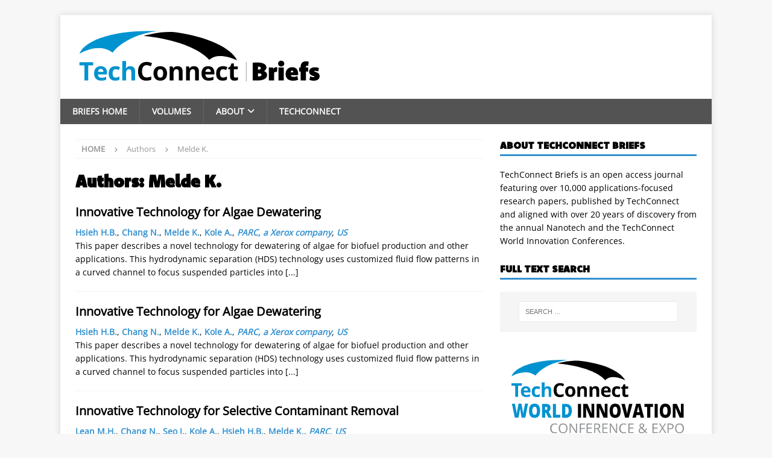

--- FILE ---
content_type: text/html; charset=UTF-8
request_url: https://briefs.techconnect.org/paper_author/melde-k/
body_size: 53733
content:
<?
<!DOCTYPE html>
<html class="no-js mh-one-sb" lang="en-US">
<head>
<meta charset="UTF-8">
<meta name="viewport" content="width=device-width, initial-scale=1.0">
<link rel="profile" href="http://gmpg.org/xfn/11" />
<title>Melde K. &#8211; TechConnect Briefs</title>
<meta name='robots' content='max-image-preview:large' />
<link rel='dns-prefetch' href='//fonts.googleapis.com' />
<link rel="alternate" type="application/rss+xml" title="TechConnect Briefs &raquo; Feed" href="https://briefs.techconnect.org/feed/" />
<link rel="alternate" type="application/rss+xml" title="TechConnect Briefs &raquo; Comments Feed" href="https://briefs.techconnect.org/comments/feed/" />
<link rel="alternate" type="application/rss+xml" title="TechConnect Briefs &raquo; Melde K. Authors Feed" href="https://briefs.techconnect.org/paper_author/melde-k/feed/" />
<style id='wp-img-auto-sizes-contain-inline-css' type='text/css'>
img:is([sizes=auto i],[sizes^="auto," i]){contain-intrinsic-size:3000px 1500px}
/*# sourceURL=wp-img-auto-sizes-contain-inline-css */
</style>
<style id='wp-emoji-styles-inline-css' type='text/css'>

	img.wp-smiley, img.emoji {
		display: inline !important;
		border: none !important;
		box-shadow: none !important;
		height: 1em !important;
		width: 1em !important;
		margin: 0 0.07em !important;
		vertical-align: -0.1em !important;
		background: none !important;
		padding: 0 !important;
	}
/*# sourceURL=wp-emoji-styles-inline-css */
</style>
<style id='wp-block-library-inline-css' type='text/css'>
:root{--wp-block-synced-color:#7a00df;--wp-block-synced-color--rgb:122,0,223;--wp-bound-block-color:var(--wp-block-synced-color);--wp-editor-canvas-background:#ddd;--wp-admin-theme-color:#007cba;--wp-admin-theme-color--rgb:0,124,186;--wp-admin-theme-color-darker-10:#006ba1;--wp-admin-theme-color-darker-10--rgb:0,107,160.5;--wp-admin-theme-color-darker-20:#005a87;--wp-admin-theme-color-darker-20--rgb:0,90,135;--wp-admin-border-width-focus:2px}@media (min-resolution:192dpi){:root{--wp-admin-border-width-focus:1.5px}}.wp-element-button{cursor:pointer}:root .has-very-light-gray-background-color{background-color:#eee}:root .has-very-dark-gray-background-color{background-color:#313131}:root .has-very-light-gray-color{color:#eee}:root .has-very-dark-gray-color{color:#313131}:root .has-vivid-green-cyan-to-vivid-cyan-blue-gradient-background{background:linear-gradient(135deg,#00d084,#0693e3)}:root .has-purple-crush-gradient-background{background:linear-gradient(135deg,#34e2e4,#4721fb 50%,#ab1dfe)}:root .has-hazy-dawn-gradient-background{background:linear-gradient(135deg,#faaca8,#dad0ec)}:root .has-subdued-olive-gradient-background{background:linear-gradient(135deg,#fafae1,#67a671)}:root .has-atomic-cream-gradient-background{background:linear-gradient(135deg,#fdd79a,#004a59)}:root .has-nightshade-gradient-background{background:linear-gradient(135deg,#330968,#31cdcf)}:root .has-midnight-gradient-background{background:linear-gradient(135deg,#020381,#2874fc)}:root{--wp--preset--font-size--normal:16px;--wp--preset--font-size--huge:42px}.has-regular-font-size{font-size:1em}.has-larger-font-size{font-size:2.625em}.has-normal-font-size{font-size:var(--wp--preset--font-size--normal)}.has-huge-font-size{font-size:var(--wp--preset--font-size--huge)}.has-text-align-center{text-align:center}.has-text-align-left{text-align:left}.has-text-align-right{text-align:right}.has-fit-text{white-space:nowrap!important}#end-resizable-editor-section{display:none}.aligncenter{clear:both}.items-justified-left{justify-content:flex-start}.items-justified-center{justify-content:center}.items-justified-right{justify-content:flex-end}.items-justified-space-between{justify-content:space-between}.screen-reader-text{border:0;clip-path:inset(50%);height:1px;margin:-1px;overflow:hidden;padding:0;position:absolute;width:1px;word-wrap:normal!important}.screen-reader-text:focus{background-color:#ddd;clip-path:none;color:#444;display:block;font-size:1em;height:auto;left:5px;line-height:normal;padding:15px 23px 14px;text-decoration:none;top:5px;width:auto;z-index:100000}html :where(.has-border-color){border-style:solid}html :where([style*=border-top-color]){border-top-style:solid}html :where([style*=border-right-color]){border-right-style:solid}html :where([style*=border-bottom-color]){border-bottom-style:solid}html :where([style*=border-left-color]){border-left-style:solid}html :where([style*=border-width]){border-style:solid}html :where([style*=border-top-width]){border-top-style:solid}html :where([style*=border-right-width]){border-right-style:solid}html :where([style*=border-bottom-width]){border-bottom-style:solid}html :where([style*=border-left-width]){border-left-style:solid}html :where(img[class*=wp-image-]){height:auto;max-width:100%}:where(figure){margin:0 0 1em}html :where(.is-position-sticky){--wp-admin--admin-bar--position-offset:var(--wp-admin--admin-bar--height,0px)}@media screen and (max-width:600px){html :where(.is-position-sticky){--wp-admin--admin-bar--position-offset:0px}}

/*# sourceURL=wp-block-library-inline-css */
</style><style id='global-styles-inline-css' type='text/css'>
:root{--wp--preset--aspect-ratio--square: 1;--wp--preset--aspect-ratio--4-3: 4/3;--wp--preset--aspect-ratio--3-4: 3/4;--wp--preset--aspect-ratio--3-2: 3/2;--wp--preset--aspect-ratio--2-3: 2/3;--wp--preset--aspect-ratio--16-9: 16/9;--wp--preset--aspect-ratio--9-16: 9/16;--wp--preset--color--black: #000000;--wp--preset--color--cyan-bluish-gray: #abb8c3;--wp--preset--color--white: #ffffff;--wp--preset--color--pale-pink: #f78da7;--wp--preset--color--vivid-red: #cf2e2e;--wp--preset--color--luminous-vivid-orange: #ff6900;--wp--preset--color--luminous-vivid-amber: #fcb900;--wp--preset--color--light-green-cyan: #7bdcb5;--wp--preset--color--vivid-green-cyan: #00d084;--wp--preset--color--pale-cyan-blue: #8ed1fc;--wp--preset--color--vivid-cyan-blue: #0693e3;--wp--preset--color--vivid-purple: #9b51e0;--wp--preset--gradient--vivid-cyan-blue-to-vivid-purple: linear-gradient(135deg,rgb(6,147,227) 0%,rgb(155,81,224) 100%);--wp--preset--gradient--light-green-cyan-to-vivid-green-cyan: linear-gradient(135deg,rgb(122,220,180) 0%,rgb(0,208,130) 100%);--wp--preset--gradient--luminous-vivid-amber-to-luminous-vivid-orange: linear-gradient(135deg,rgb(252,185,0) 0%,rgb(255,105,0) 100%);--wp--preset--gradient--luminous-vivid-orange-to-vivid-red: linear-gradient(135deg,rgb(255,105,0) 0%,rgb(207,46,46) 100%);--wp--preset--gradient--very-light-gray-to-cyan-bluish-gray: linear-gradient(135deg,rgb(238,238,238) 0%,rgb(169,184,195) 100%);--wp--preset--gradient--cool-to-warm-spectrum: linear-gradient(135deg,rgb(74,234,220) 0%,rgb(151,120,209) 20%,rgb(207,42,186) 40%,rgb(238,44,130) 60%,rgb(251,105,98) 80%,rgb(254,248,76) 100%);--wp--preset--gradient--blush-light-purple: linear-gradient(135deg,rgb(255,206,236) 0%,rgb(152,150,240) 100%);--wp--preset--gradient--blush-bordeaux: linear-gradient(135deg,rgb(254,205,165) 0%,rgb(254,45,45) 50%,rgb(107,0,62) 100%);--wp--preset--gradient--luminous-dusk: linear-gradient(135deg,rgb(255,203,112) 0%,rgb(199,81,192) 50%,rgb(65,88,208) 100%);--wp--preset--gradient--pale-ocean: linear-gradient(135deg,rgb(255,245,203) 0%,rgb(182,227,212) 50%,rgb(51,167,181) 100%);--wp--preset--gradient--electric-grass: linear-gradient(135deg,rgb(202,248,128) 0%,rgb(113,206,126) 100%);--wp--preset--gradient--midnight: linear-gradient(135deg,rgb(2,3,129) 0%,rgb(40,116,252) 100%);--wp--preset--font-size--small: 13px;--wp--preset--font-size--medium: 20px;--wp--preset--font-size--large: 36px;--wp--preset--font-size--x-large: 42px;--wp--preset--font-family--komet: komet;--wp--preset--font-family--open-sans: open-sans;--wp--preset--spacing--20: 0.44rem;--wp--preset--spacing--30: 0.67rem;--wp--preset--spacing--40: 1rem;--wp--preset--spacing--50: 1.5rem;--wp--preset--spacing--60: 2.25rem;--wp--preset--spacing--70: 3.38rem;--wp--preset--spacing--80: 5.06rem;--wp--preset--shadow--natural: 6px 6px 9px rgba(0, 0, 0, 0.2);--wp--preset--shadow--deep: 12px 12px 50px rgba(0, 0, 0, 0.4);--wp--preset--shadow--sharp: 6px 6px 0px rgba(0, 0, 0, 0.2);--wp--preset--shadow--outlined: 6px 6px 0px -3px rgb(255, 255, 255), 6px 6px rgb(0, 0, 0);--wp--preset--shadow--crisp: 6px 6px 0px rgb(0, 0, 0);}:where(body) { margin: 0; }.wp-site-blocks > .alignleft { float: left; margin-right: 2em; }.wp-site-blocks > .alignright { float: right; margin-left: 2em; }.wp-site-blocks > .aligncenter { justify-content: center; margin-left: auto; margin-right: auto; }:where(.is-layout-flex){gap: 0.5em;}:where(.is-layout-grid){gap: 0.5em;}.is-layout-flow > .alignleft{float: left;margin-inline-start: 0;margin-inline-end: 2em;}.is-layout-flow > .alignright{float: right;margin-inline-start: 2em;margin-inline-end: 0;}.is-layout-flow > .aligncenter{margin-left: auto !important;margin-right: auto !important;}.is-layout-constrained > .alignleft{float: left;margin-inline-start: 0;margin-inline-end: 2em;}.is-layout-constrained > .alignright{float: right;margin-inline-start: 2em;margin-inline-end: 0;}.is-layout-constrained > .aligncenter{margin-left: auto !important;margin-right: auto !important;}.is-layout-constrained > :where(:not(.alignleft):not(.alignright):not(.alignfull)){margin-left: auto !important;margin-right: auto !important;}body .is-layout-flex{display: flex;}.is-layout-flex{flex-wrap: wrap;align-items: center;}.is-layout-flex > :is(*, div){margin: 0;}body .is-layout-grid{display: grid;}.is-layout-grid > :is(*, div){margin: 0;}body{padding-top: 0px;padding-right: 0px;padding-bottom: 0px;padding-left: 0px;}a:where(:not(.wp-element-button)){text-decoration: underline;}:root :where(.wp-element-button, .wp-block-button__link){background-color: #32373c;border-width: 0;color: #fff;font-family: inherit;font-size: inherit;font-style: inherit;font-weight: inherit;letter-spacing: inherit;line-height: inherit;padding-top: calc(0.667em + 2px);padding-right: calc(1.333em + 2px);padding-bottom: calc(0.667em + 2px);padding-left: calc(1.333em + 2px);text-decoration: none;text-transform: inherit;}.has-black-color{color: var(--wp--preset--color--black) !important;}.has-cyan-bluish-gray-color{color: var(--wp--preset--color--cyan-bluish-gray) !important;}.has-white-color{color: var(--wp--preset--color--white) !important;}.has-pale-pink-color{color: var(--wp--preset--color--pale-pink) !important;}.has-vivid-red-color{color: var(--wp--preset--color--vivid-red) !important;}.has-luminous-vivid-orange-color{color: var(--wp--preset--color--luminous-vivid-orange) !important;}.has-luminous-vivid-amber-color{color: var(--wp--preset--color--luminous-vivid-amber) !important;}.has-light-green-cyan-color{color: var(--wp--preset--color--light-green-cyan) !important;}.has-vivid-green-cyan-color{color: var(--wp--preset--color--vivid-green-cyan) !important;}.has-pale-cyan-blue-color{color: var(--wp--preset--color--pale-cyan-blue) !important;}.has-vivid-cyan-blue-color{color: var(--wp--preset--color--vivid-cyan-blue) !important;}.has-vivid-purple-color{color: var(--wp--preset--color--vivid-purple) !important;}.has-black-background-color{background-color: var(--wp--preset--color--black) !important;}.has-cyan-bluish-gray-background-color{background-color: var(--wp--preset--color--cyan-bluish-gray) !important;}.has-white-background-color{background-color: var(--wp--preset--color--white) !important;}.has-pale-pink-background-color{background-color: var(--wp--preset--color--pale-pink) !important;}.has-vivid-red-background-color{background-color: var(--wp--preset--color--vivid-red) !important;}.has-luminous-vivid-orange-background-color{background-color: var(--wp--preset--color--luminous-vivid-orange) !important;}.has-luminous-vivid-amber-background-color{background-color: var(--wp--preset--color--luminous-vivid-amber) !important;}.has-light-green-cyan-background-color{background-color: var(--wp--preset--color--light-green-cyan) !important;}.has-vivid-green-cyan-background-color{background-color: var(--wp--preset--color--vivid-green-cyan) !important;}.has-pale-cyan-blue-background-color{background-color: var(--wp--preset--color--pale-cyan-blue) !important;}.has-vivid-cyan-blue-background-color{background-color: var(--wp--preset--color--vivid-cyan-blue) !important;}.has-vivid-purple-background-color{background-color: var(--wp--preset--color--vivid-purple) !important;}.has-black-border-color{border-color: var(--wp--preset--color--black) !important;}.has-cyan-bluish-gray-border-color{border-color: var(--wp--preset--color--cyan-bluish-gray) !important;}.has-white-border-color{border-color: var(--wp--preset--color--white) !important;}.has-pale-pink-border-color{border-color: var(--wp--preset--color--pale-pink) !important;}.has-vivid-red-border-color{border-color: var(--wp--preset--color--vivid-red) !important;}.has-luminous-vivid-orange-border-color{border-color: var(--wp--preset--color--luminous-vivid-orange) !important;}.has-luminous-vivid-amber-border-color{border-color: var(--wp--preset--color--luminous-vivid-amber) !important;}.has-light-green-cyan-border-color{border-color: var(--wp--preset--color--light-green-cyan) !important;}.has-vivid-green-cyan-border-color{border-color: var(--wp--preset--color--vivid-green-cyan) !important;}.has-pale-cyan-blue-border-color{border-color: var(--wp--preset--color--pale-cyan-blue) !important;}.has-vivid-cyan-blue-border-color{border-color: var(--wp--preset--color--vivid-cyan-blue) !important;}.has-vivid-purple-border-color{border-color: var(--wp--preset--color--vivid-purple) !important;}.has-vivid-cyan-blue-to-vivid-purple-gradient-background{background: var(--wp--preset--gradient--vivid-cyan-blue-to-vivid-purple) !important;}.has-light-green-cyan-to-vivid-green-cyan-gradient-background{background: var(--wp--preset--gradient--light-green-cyan-to-vivid-green-cyan) !important;}.has-luminous-vivid-amber-to-luminous-vivid-orange-gradient-background{background: var(--wp--preset--gradient--luminous-vivid-amber-to-luminous-vivid-orange) !important;}.has-luminous-vivid-orange-to-vivid-red-gradient-background{background: var(--wp--preset--gradient--luminous-vivid-orange-to-vivid-red) !important;}.has-very-light-gray-to-cyan-bluish-gray-gradient-background{background: var(--wp--preset--gradient--very-light-gray-to-cyan-bluish-gray) !important;}.has-cool-to-warm-spectrum-gradient-background{background: var(--wp--preset--gradient--cool-to-warm-spectrum) !important;}.has-blush-light-purple-gradient-background{background: var(--wp--preset--gradient--blush-light-purple) !important;}.has-blush-bordeaux-gradient-background{background: var(--wp--preset--gradient--blush-bordeaux) !important;}.has-luminous-dusk-gradient-background{background: var(--wp--preset--gradient--luminous-dusk) !important;}.has-pale-ocean-gradient-background{background: var(--wp--preset--gradient--pale-ocean) !important;}.has-electric-grass-gradient-background{background: var(--wp--preset--gradient--electric-grass) !important;}.has-midnight-gradient-background{background: var(--wp--preset--gradient--midnight) !important;}.has-small-font-size{font-size: var(--wp--preset--font-size--small) !important;}.has-medium-font-size{font-size: var(--wp--preset--font-size--medium) !important;}.has-large-font-size{font-size: var(--wp--preset--font-size--large) !important;}.has-x-large-font-size{font-size: var(--wp--preset--font-size--x-large) !important;}.has-komet-font-family{font-family: var(--wp--preset--font-family--komet) !important;}.has-open-sans-font-family{font-family: var(--wp--preset--font-family--open-sans) !important;}
/*# sourceURL=global-styles-inline-css */
</style>

<link rel='stylesheet' id='uaf_client_css-css' href='https://briefs.techconnect.org/wp-content/uploads/useanyfont/uaf.css?ver=1764308714' type='text/css' media='all' />
<link rel='stylesheet' id='mh-magazine-css' href='https://briefs.techconnect.org/wp-content/themes/mh-magazine/style.css?ver=4.1.3' type='text/css' media='all' />
<link rel='stylesheet' id='mh-magazine-child-css' href='https://briefs.techconnect.org/wp-content/themes/mh-magazine-child/style.css?ver=1.0.1' type='text/css' media='all' />
<link rel='stylesheet' id='mh-font-awesome-css' href='https://briefs.techconnect.org/wp-content/themes/mh-magazine/includes/font-awesome.min.css' type='text/css' media='all' />
<link rel='stylesheet' id='mh-google-fonts-css' href='https://fonts.googleapis.com/css?family=Open+Sans:300,400,400italic,600,700' type='text/css' media='all' />
<script type="text/javascript" src="https://briefs.techconnect.org/wp-includes/js/jquery/jquery.min.js?ver=3.7.1" id="jquery-core-js"></script>
<script type="text/javascript" src="https://briefs.techconnect.org/wp-includes/js/jquery/jquery-migrate.min.js?ver=3.4.1" id="jquery-migrate-js"></script>
<script type="text/javascript" id="mh-scripts-js-extra">
/* <![CDATA[ */
var mh_magazine = {"text":{"toggle_menu":"Toggle Menu"}};
//# sourceURL=mh-scripts-js-extra
/* ]]> */
</script>
<script type="text/javascript" src="https://briefs.techconnect.org/wp-content/themes/mh-magazine/js/scripts.js?ver=4.1.3" id="mh-scripts-js"></script>
<link rel="https://api.w.org/" href="https://briefs.techconnect.org/wp-json/" /><link rel="EditURI" type="application/rsd+xml" title="RSD" href="https://briefs.techconnect.org/xmlrpc.php?rsd" />
<meta name="generator" content="WordPress 6.9" />
<style type="text/css">
.mh-navigation li:hover, .mh-navigation ul li:hover > ul, .mh-main-nav-wrap, .mh-main-nav, .mh-social-nav li a:hover, .entry-tags li, .mh-slider-caption, .mh-widget-layout8 .mh-widget-title .mh-footer-widget-title-inner, .mh-widget-col-1 .mh-slider-caption, .mh-widget-col-1 .mh-posts-lineup-caption, .mh-carousel-layout1, .mh-spotlight-widget, .mh-social-widget li a, .mh-author-bio-widget, .mh-footer-widget .mh-tab-comment-excerpt, .mh-nip-item:hover .mh-nip-overlay, .mh-widget .tagcloud a, .mh-footer-widget .tagcloud a, .mh-footer, .mh-copyright-wrap, input[type=submit]:hover, #infinite-handle span:hover { background: #535353; }
.mh-extra-nav-bg { background: rgba(83, 83, 83, 0.2); }
.mh-slider-caption, .mh-posts-stacked-title, .mh-posts-lineup-caption { background: #535353; background: rgba(83, 83, 83, 0.8); }
@media screen and (max-width: 900px) { #mh-mobile .mh-slider-caption, #mh-mobile .mh-posts-lineup-caption { background: rgba(83, 83, 83, 1); } }
.slicknav_menu, .slicknav_nav ul, #mh-mobile .mh-footer-widget .mh-posts-stacked-overlay { border-color: #535353; }
.mh-copyright, .mh-copyright a { color: #fff; }
.mh-widget-layout4 .mh-widget-title { background: #3390cf; background: rgba(51, 144, 207, 0.6); }
.mh-preheader, .mh-wide-layout .mh-subheader, .mh-ticker-title, .mh-main-nav li:hover, .mh-footer-nav, .slicknav_menu, .slicknav_btn, .slicknav_nav .slicknav_item:hover, .slicknav_nav a:hover, .mh-back-to-top, .mh-subheading, .entry-tags .fa, .entry-tags li:hover, .mh-widget-layout2 .mh-widget-title, .mh-widget-layout4 .mh-widget-title-inner, .mh-widget-layout4 .mh-footer-widget-title, .mh-widget-layout5 .mh-widget-title-inner, .mh-widget-layout6 .mh-widget-title, #mh-mobile .flex-control-paging li a.flex-active, .mh-image-caption, .mh-carousel-layout1 .mh-carousel-caption, .mh-tab-button.active, .mh-tab-button.active:hover, .mh-footer-widget .mh-tab-button.active, .mh-social-widget li:hover a, .mh-footer-widget .mh-social-widget li a, .mh-footer-widget .mh-author-bio-widget, .tagcloud a:hover, .mh-widget .tagcloud a:hover, .mh-footer-widget .tagcloud a:hover, .mh-posts-stacked-item .mh-meta, .page-numbers:hover, .mh-loop-pagination .current, .mh-comments-pagination .current, .pagelink, a:hover .pagelink, input[type=submit], #infinite-handle span { background: #3390cf; }
.mh-main-nav-wrap .slicknav_nav ul, blockquote, .mh-widget-layout1 .mh-widget-title, .mh-widget-layout3 .mh-widget-title, .mh-widget-layout5 .mh-widget-title, .mh-widget-layout8 .mh-widget-title:after, #mh-mobile .mh-slider-caption, .mh-carousel-layout1, .mh-spotlight-widget, .mh-author-bio-widget, .mh-author-bio-title, .mh-author-bio-image-frame, .mh-video-widget, .mh-tab-buttons, textarea:hover, input[type=text]:hover, input[type=email]:hover, input[type=tel]:hover, input[type=url]:hover { border-color: #3390cf; }
.mh-header-tagline, .mh-dropcap, .mh-carousel-layout1 .flex-direction-nav a, .mh-carousel-layout2 .mh-carousel-caption, .mh-posts-digest-small-category, .mh-posts-lineup-more, .bypostauthor .fn:after, .mh-comment-list .comment-reply-link:before, #respond #cancel-comment-reply-link:before { color: #3390cf; }
.entry-content a { color: #3390cf; }
a:hover, .entry-content a:hover, #respond a:hover, #respond #cancel-comment-reply-link:hover, #respond .logged-in-as a:hover, .mh-comment-list .comment-meta a:hover, .mh-ping-list .mh-ping-item a:hover, .mh-meta a:hover, .mh-breadcrumb a:hover, .mh-tabbed-widget a:hover { color: #3390c0; }
</style>
<!--[if lt IE 9]>
<script src="https://briefs.techconnect.org/wp-content/themes/mh-magazine/js/css3-mediaqueries.js"></script>
<![endif]-->
<style class='wp-fonts-local' type='text/css'>
@font-face{font-family:komet;font-style:normal;font-weight:400;font-display:fallback;src:url('https://briefs.techconnect.org/wp-content/uploads/useanyfont/2723Komet.woff2') format('woff2');}
@font-face{font-family:open-sans;font-style:normal;font-weight:400;font-display:fallback;src:url('https://briefs.techconnect.org/wp-content/uploads/useanyfont/7400open-sans.woff2') format('woff2');}
</style>
<link rel="icon" href="https://briefs.techconnect.org/wp-content/uploads/2018/01/TC_favicon_256_256.png" sizes="32x32" />
<link rel="icon" href="https://briefs.techconnect.org/wp-content/uploads/2018/01/TC_favicon_256_256.png" sizes="192x192" />
<link rel="apple-touch-icon" href="https://briefs.techconnect.org/wp-content/uploads/2018/01/TC_favicon_256_256.png" />
<meta name="msapplication-TileImage" content="https://briefs.techconnect.org/wp-content/uploads/2018/01/TC_favicon_256_256.png" />
		<style type="text/css" id="wp-custom-css">
			.mh-widget-title-inner{font-family:komet, arial, sans-serif;font-weight:700}

.menu-item {font-family:komet, arial, sans-serif;font-weight:900}		</style>
		</head>
<body id="mh-mobile" class="archive tax-paper_author term-melde-k term-26576 wp-custom-logo wp-theme-mh-magazine wp-child-theme-mh-magazine-child mh-boxed-layout mh-right-sb mh-loop-layout1 mh-widget-layout1 mh-loop-hide-caption" itemscope="itemscope" itemtype="http://schema.org/WebPage">
<div class="mh-container mh-container-outer">
<div class="mh-header-nav-mobile clearfix"></div>
	<div class="mh-preheader">
    	<div class="mh-container mh-container-inner mh-row clearfix">
							<div class="mh-header-bar-content mh-header-bar-top-left mh-col-2-3 clearfix">
									</div>
										<div class="mh-header-bar-content mh-header-bar-top-right mh-col-1-3 clearfix">
									</div>
					</div>
	</div>
<header class="mh-header" itemscope="itemscope" itemtype="https://schema.org/WPHeader">
	<div class="mh-container mh-container-inner clearfix">
		<div class="mh-custom-header clearfix">
<div class="mh-header-columns mh-row clearfix">
<div class="mh-col-1-1 mh-site-identity">
<div class="mh-site-logo" role="banner" itemscope="itemscope" itemtype="https://schema.org/Brand">
<a href="https://briefs.techconnect.org/" class="custom-logo-link" rel="home"><img src="https://briefs.techconnect.org/wp-content/uploads/2018/01/TechConnectBriefs_Logo.svg" class="custom-logo" alt="TechConnect Briefs" decoding="async" /></a></div>
</div>
</div>
</div>
	</div>
	<div class="mh-main-nav-wrap">
		<nav class="mh-navigation mh-main-nav mh-container mh-container-inner clearfix" itemscope="itemscope" itemtype="https://schema.org/SiteNavigationElement">
			<div class="menu-main-menu-container"><ul id="menu-main-menu" class="menu"><li id="menu-item-10884" class="menu-item menu-item-type-post_type menu-item-object-page menu-item-home menu-item-10884"><a href="https://briefs.techconnect.org/">Briefs Home</a></li>
<li id="menu-item-10885" class="menu-item menu-item-type-post_type_archive menu-item-object-books menu-item-10885"><a href="https://briefs.techconnect.org/books/">Volumes</a></li>
<li id="menu-item-10886" class="menu-item menu-item-type-post_type menu-item-object-page menu-item-has-children menu-item-10886"><a href="https://briefs.techconnect.org/techconnect-briefs/">About</a>
<ul class="sub-menu">
	<li id="menu-item-10887" class="menu-item menu-item-type-post_type menu-item-object-page menu-item-10887"><a href="https://briefs.techconnect.org/techconnect-briefs/">TechConnect Briefs</a></li>
	<li id="menu-item-10888" class="menu-item menu-item-type-post_type menu-item-object-page menu-item-10888"><a href="https://briefs.techconnect.org/techconnect-briefs/submissions/">Submissions</a></li>
	<li id="menu-item-10889" class="menu-item menu-item-type-post_type menu-item-object-page menu-item-10889"><a href="https://briefs.techconnect.org/techconnect-briefs/editors/">Editors</a></li>
</ul>
</li>
<li id="menu-item-10911" class="menu-item menu-item-type-custom menu-item-object-custom menu-item-10911"><a href="http://www.techconnect.org/">TechConnect</a></li>
</ul></div>		</nav>
	</div>
	</header>
<div class="mh-wrapper clearfix">
	<div class="mh-main clearfix">
		<div id="main-content" class="mh-loop mh-content" role="main"><nav class="mh-breadcrumb" itemscope itemtype="https://schema.org/BreadcrumbList"><span itemprop="itemListElement" itemscope itemtype="https://schema.org/ListItem"><a href="https://briefs.techconnect.org" title="Home" itemprop="item"><span itemprop="name">Home</span></a><meta itemprop="position" content="1" /></span><span class="mh-breadcrumb-delimiter"><i class="fa fa-angle-right"></i></span>Authors<span class="mh-breadcrumb-delimiter"><i class="fa fa-angle-right"></i></span>Melde K.</nav>
				<header class="page-header"><h1 class="page-title">Authors: <span>Melde K.</span></h1>				</header><article class="mh-posts-list-item clearfix post-7833 papers type-papers status-publish hentry volume-cleantech2012 sector-advanced-materials-manufacturing sector-energy-sustainability topic-biofuels-bioproducts paper_author-chang-n paper_author-hsieh-h-b paper_author-kole-a paper_author-melde-k paper_author-volkel-a-r paper_affiliation-parc-a-xerox-company paper_keyword-clean-water paper_keyword-dewatering-algae country-us">
	<div class="mh-posts-list-content clearfix">
		<header class="mh-posts-list-header">
			<h3 class="entry-title mh-posts-list-title">
				<a href="https://briefs.techconnect.org/papers/innovative-technology-for-algae-dewatering/" title="Innovative Technology for Algae Dewatering" rel="bookmark">
					Innovative Technology for Algae Dewatering				</a>
			</h3>
					</header>
		<div class="mh-posts-list-excerpt clearfix">
			<div class="entry-content"><a href="https://briefs.techconnect.org/paper_author/hsieh-h-b/" rel="tag">Hsieh H.B.</a>, <a href="https://briefs.techconnect.org/paper_author/chang-n/" rel="tag">Chang N.</a>, <a href="https://briefs.techconnect.org/paper_author/melde-k/" rel="tag">Melde K.</a>, <a href="https://briefs.techconnect.org/paper_author/kole-a/" rel="tag">Kole A.</a>, <i><a href="https://briefs.techconnect.org/paper_affiliation/parc-a-xerox-company/" rel="tag">PARC, a Xerox company</a>, <a href="https://briefs.techconnect.org/country/us/" rel="tag">US</a></i></div><div class="mh-excerpt">This paper describes a novel technology for dewatering of algae for biofuel production and other applications. This hydrodynamic separation (HDS) technology uses customized fluid flow patterns in a curved channel to focus suspended particles into <a class="mh-excerpt-more" href="https://briefs.techconnect.org/papers/innovative-technology-for-algae-dewatering/" title="Innovative Technology for Algae Dewatering">[...]</a></div>		</div>
	</div>
</article>
<article class="mh-posts-list-item clearfix post-8696 papers type-papers status-publish hentry volume-nanotech2012v3 sector-energy-sustainability sector-medical-biotech topic-biofuels-bioproducts topic-carbon-capture-utilization paper_author-chang-n paper_author-hsieh-h-b paper_author-kole-a paper_author-melde-k paper_author-volkel-a-r paper_affiliation-parc-a-xerox-company paper_keyword-clean-water paper_keyword-dewatering-algae country-us">
	<div class="mh-posts-list-content clearfix">
		<header class="mh-posts-list-header">
			<h3 class="entry-title mh-posts-list-title">
				<a href="https://briefs.techconnect.org/papers/innovative-technology-for-algae-dewatering-2/" title="Innovative Technology for Algae Dewatering" rel="bookmark">
					Innovative Technology for Algae Dewatering				</a>
			</h3>
					</header>
		<div class="mh-posts-list-excerpt clearfix">
			<div class="entry-content"><a href="https://briefs.techconnect.org/paper_author/hsieh-h-b/" rel="tag">Hsieh H.B.</a>, <a href="https://briefs.techconnect.org/paper_author/chang-n/" rel="tag">Chang N.</a>, <a href="https://briefs.techconnect.org/paper_author/melde-k/" rel="tag">Melde K.</a>, <a href="https://briefs.techconnect.org/paper_author/kole-a/" rel="tag">Kole A.</a>, <i><a href="https://briefs.techconnect.org/paper_affiliation/parc-a-xerox-company/" rel="tag">PARC, a Xerox company</a>, <a href="https://briefs.techconnect.org/country/us/" rel="tag">US</a></i></div><div class="mh-excerpt">This paper describes a novel technology for dewatering of algae for biofuel production and other applications. This hydrodynamic separation (HDS) technology uses customized fluid flow patterns in a curved channel to focus suspended particles into <a class="mh-excerpt-more" href="https://briefs.techconnect.org/papers/innovative-technology-for-algae-dewatering-2/" title="Innovative Technology for Algae Dewatering">[...]</a></div>		</div>
	</div>
</article>
<article class="mh-posts-list-item clearfix post-7129 papers type-papers status-publish hentry volume-cleantech2011 sector-energy-sustainability topic-water-technologies paper_author-chang-n paper_author-hsieh-h-b paper_author-kole-a paper_author-lean-m-h paper_author-melde-k paper_author-seo-j paper_author-volkel-a-r paper_affiliation-parc paper_keyword-adsorption paper_keyword-dissolved-contaminants paper_keyword-hydrodynamic-separation paper_keyword-precipitation country-us">
	<div class="mh-posts-list-content clearfix">
		<header class="mh-posts-list-header">
			<h3 class="entry-title mh-posts-list-title">
				<a href="https://briefs.techconnect.org/papers/innovative-technology-for-selective-contaminant-removal/" title="Innovative Technology for Selective Contaminant Removal" rel="bookmark">
					Innovative Technology for Selective Contaminant Removal				</a>
			</h3>
					</header>
		<div class="mh-posts-list-excerpt clearfix">
			<div class="entry-content"><a href="https://briefs.techconnect.org/paper_author/lean-m-h/" rel="tag">Lean M.H.</a>, <a href="https://briefs.techconnect.org/paper_author/chang-n/" rel="tag">Chang N.</a>, <a href="https://briefs.techconnect.org/paper_author/seo-j/" rel="tag">Seo J.</a>, <a href="https://briefs.techconnect.org/paper_author/kole-a/" rel="tag">Kole A.</a>, <a href="https://briefs.techconnect.org/paper_author/hsieh-h-b/" rel="tag">Hsieh H.B.</a>, <a href="https://briefs.techconnect.org/paper_author/melde-k/" rel="tag">Melde K.</a>, <i><a href="https://briefs.techconnect.org/paper_affiliation/parc/" rel="tag">PARC</a>, <a href="https://briefs.techconnect.org/country/us/" rel="tag">US</a></i></div><div class="mh-excerpt">This paper describes a two-stage water treatment technology for removal of dissolved contaminants that is relevant to many water matrices. Removal is achieved by adapting conventional adsorption, coagulation and flocculation, or lime softening and/or soda <a class="mh-excerpt-more" href="https://briefs.techconnect.org/papers/innovative-technology-for-selective-contaminant-removal/" title="Innovative Technology for Selective Contaminant Removal">[...]</a></div>		</div>
	</div>
</article>
<article class="mh-posts-list-item clearfix post-7748 papers type-papers status-publish hentry volume-nanotech2011v3 sector-advanced-materials-manufacturing sector-energy-sustainability topic-water-technologies paper_author-chang-n paper_author-hsieh-h-b paper_author-kole-a paper_author-lean-m-h paper_author-melde-k paper_author-seo-j paper_author-volkel-a-r paper_affiliation-parc paper_keyword-adsorption paper_keyword-dissolved-contaminants paper_keyword-hydrodynamic-separation paper_keyword-precipitation country-us">
	<div class="mh-posts-list-content clearfix">
		<header class="mh-posts-list-header">
			<h3 class="entry-title mh-posts-list-title">
				<a href="https://briefs.techconnect.org/papers/innovative-technology-for-selective-contaminant-removal-2/" title="Innovative Technology for Selective Contaminant Removal" rel="bookmark">
					Innovative Technology for Selective Contaminant Removal				</a>
			</h3>
					</header>
		<div class="mh-posts-list-excerpt clearfix">
			<div class="entry-content"><a href="https://briefs.techconnect.org/paper_author/lean-m-h/" rel="tag">Lean M.H.</a>, <a href="https://briefs.techconnect.org/paper_author/chang-n/" rel="tag">Chang N.</a>, <a href="https://briefs.techconnect.org/paper_author/seo-j/" rel="tag">Seo J.</a>, <a href="https://briefs.techconnect.org/paper_author/kole-a/" rel="tag">Kole A.</a>, <a href="https://briefs.techconnect.org/paper_author/hsieh-h-b/" rel="tag">Hsieh H.B.</a>, <a href="https://briefs.techconnect.org/paper_author/melde-k/" rel="tag">Melde K.</a>, <i><a href="https://briefs.techconnect.org/paper_affiliation/parc/" rel="tag">PARC</a>, <a href="https://briefs.techconnect.org/country/us/" rel="tag">US</a></i></div><div class="mh-excerpt">This paper describes a two-stage water treatment technology for removal of dissolved contaminants that is relevant to many water matrices. Removal is achieved by adapting conventional adsorption, coagulation and flocculation, or lime softening and/or soda <a class="mh-excerpt-more" href="https://briefs.techconnect.org/papers/innovative-technology-for-selective-contaminant-removal-2/" title="Innovative Technology for Selective Contaminant Removal">[...]</a></div>		</div>
	</div>
</article>
<article class="mh-posts-list-item clearfix post-6366 papers type-papers status-publish hentry volume-cleantech2010 sector-energy-sustainability topic-water-technologies paper_author-chang-n paper_author-hsieh-b paper_author-kole-a paper_author-lean-m-h paper_author-melde-k paper_author-seo-j paper_author-volkel-a-r paper_affiliation-palo-alto-research-center paper_keyword-aggregation-kinetics paper_keyword-fluid-shear paper_keyword-membrane-less-filtration paper_keyword-neutrally-buoyant-suspensions country-us">
	<div class="mh-posts-list-content clearfix">
		<header class="mh-posts-list-header">
			<h3 class="entry-title mh-posts-list-title">
				<a href="https://briefs.techconnect.org/papers/innovative-cost-effective-pre-treatment-for-desalination/" title="Innovative Cost-effective Pre-treatment for Desalination" rel="bookmark">
					Innovative Cost-effective Pre-treatment for Desalination				</a>
			</h3>
					</header>
		<div class="mh-posts-list-excerpt clearfix">
			<div class="entry-content"><a href="https://briefs.techconnect.org/paper_author/lean-m-h/" rel="tag">Lean M.H.</a>, <a href="https://briefs.techconnect.org/paper_author/seo-j/" rel="tag">Seo J.</a>, <a href="https://briefs.techconnect.org/paper_author/kole-a/" rel="tag">Kole A.</a>, <a href="https://briefs.techconnect.org/paper_author/volkel-a-r/" rel="tag">Volkel A.R.</a>, <a href="https://briefs.techconnect.org/paper_author/chang-n/" rel="tag">Chang N.</a>, <a href="https://briefs.techconnect.org/paper_author/hsieh-b/" rel="tag">Hsieh B.</a>, <a href="https://briefs.techconnect.org/paper_author/melde-k/" rel="tag">Melde K.</a>, <i><a href="https://briefs.techconnect.org/paper_affiliation/palo-alto-research-center/" rel="tag">Palo Alto Research Center</a>, <a href="https://briefs.techconnect.org/country/us/" rel="tag">US</a></i></div><div class="mh-excerpt">This paper describes an innovative technology to pre-treat feed water for desalination. An inline coagulation-flocculation-separation (CFS) system is detailed that does not require filtration or sedimentation. Advantages include: scalability, modularity, rapid processing, low energy, and <a class="mh-excerpt-more" href="https://briefs.techconnect.org/papers/innovative-cost-effective-pre-treatment-for-desalination/" title="Innovative Cost-effective Pre-treatment for Desalination">[...]</a></div>		</div>
	</div>
</article>
<article class="mh-posts-list-item clearfix post-7008 papers type-papers status-publish hentry volume-nanotech2010v3 sector-advanced-materials-manufacturing sector-energy-sustainability topic-materials-for-oil-gas topic-water-technologies paper_author-chang-n paper_author-hsieh-b paper_author-kole-a paper_author-lean-m-h paper_author-melde-k paper_author-seo-j paper_author-volkel-a-r paper_affiliation-palo-alto-research-center paper_keyword-aggregation-kinetics paper_keyword-fluid-shear paper_keyword-membrane-less-filtration paper_keyword-neutrally-buoyant-suspensions country-us">
	<div class="mh-posts-list-content clearfix">
		<header class="mh-posts-list-header">
			<h3 class="entry-title mh-posts-list-title">
				<a href="https://briefs.techconnect.org/papers/innovative-cost-effective-pre-treatment-for-desalination-2/" title="Innovative Cost-effective Pre-treatment for Desalination" rel="bookmark">
					Innovative Cost-effective Pre-treatment for Desalination				</a>
			</h3>
					</header>
		<div class="mh-posts-list-excerpt clearfix">
			<div class="entry-content"><a href="https://briefs.techconnect.org/paper_author/lean-m-h/" rel="tag">Lean M.H.</a>, <a href="https://briefs.techconnect.org/paper_author/seo-j/" rel="tag">Seo J.</a>, <a href="https://briefs.techconnect.org/paper_author/kole-a/" rel="tag">Kole A.</a>, <a href="https://briefs.techconnect.org/paper_author/volkel-a-r/" rel="tag">Volkel A.R.</a>, <a href="https://briefs.techconnect.org/paper_author/chang-n/" rel="tag">Chang N.</a>, <a href="https://briefs.techconnect.org/paper_author/hsieh-b/" rel="tag">Hsieh B.</a>, <a href="https://briefs.techconnect.org/paper_author/melde-k/" rel="tag">Melde K.</a>, <i><a href="https://briefs.techconnect.org/paper_affiliation/palo-alto-research-center/" rel="tag">Palo Alto Research Center</a>, <a href="https://briefs.techconnect.org/country/us/" rel="tag">US</a></i></div><div class="mh-excerpt">This paper describes an innovative technology to pre-treat feed water for desalination. An inline coagulation-flocculation-separation (CFS) system is detailed that does not require filtration or sedimentation. Advantages include: scalability, modularity, rapid processing, low energy, and <a class="mh-excerpt-more" href="https://briefs.techconnect.org/papers/innovative-cost-effective-pre-treatment-for-desalination-2/" title="Innovative Cost-effective Pre-treatment for Desalination">[...]</a></div>		</div>
	</div>
</article>
		</div>
			<aside class="mh-widget-col-1 mh-sidebar" itemscope="itemscope" itemtype="https://schema.org/WPSideBar"><div id="custom_html-10" class="widget_text mh-widget widget_custom_html"><h4 class="mh-widget-title"><span class="mh-widget-title-inner">About TechConnect Briefs</span></h4><div class="textwidget custom-html-widget">TechConnect Briefs is an open access journal featuring over 10,000 applications-focused research papers, published by TechConnect and aligned with over 20 years of discovery from the annual Nanotech and the TechConnect World Innovation Conferences.</div></div><div id="search-2" class="mh-widget widget_search"><h4 class="mh-widget-title"><span class="mh-widget-title-inner">Full Text Search</span></h4><form role="search" method="get" class="search-form" action="https://briefs.techconnect.org/">
				<label>
					<span class="screen-reader-text">Search for:</span>
					<input type="search" class="search-field" placeholder="Search &hellip;" value="" name="s" />
				</label>
				<input type="submit" class="search-submit" value="Search" />
			</form></div><div id="custom_html-2" class="widget_text mh-widget widget_custom_html"><div class="textwidget custom-html-widget"><a href="https://TechConnectWorld.com"><img src="https://briefs.techconnect.org/wp-content/uploads/2024/07/TCW-vector-new.svg" alt="TechConnect World"></a>
<p align="center">June 17-19, 2024 • Washington, DC</p></div></div><div id="custom_html-4" class="widget_text mh-widget widget_custom_html"><h4 class="mh-widget-title"><span class="mh-widget-title-inner">TechConnect Online Community</span></h4><div class="textwidget custom-html-widget"><p align="center"><a href="https://TechConnect.org/outreach/" class="action-anchor">&raquo; Free subscription!</a></p></div></div><div id="tag_cloud-4" class="mh-widget widget_tag_cloud"><h4 class="mh-widget-title"><span class="mh-widget-title-inner">Topics</span></h4><div class="tagcloud"><a href="https://briefs.techconnect.org/topic/3d-printing/" class="tag-cloud-link tag-link-361 tag-link-position-1" style="font-size: 12px;">3D Printing</a>
<a href="https://briefs.techconnect.org/topic/advanced-manufacturing/" class="tag-cloud-link tag-link-340 tag-link-position-2" style="font-size: 12px;">Advanced Manufacturing</a>
<a href="https://briefs.techconnect.org/topic/advanced-materials-for-engineering-applications/" class="tag-cloud-link tag-link-333 tag-link-position-3" style="font-size: 12px;">Advanced Materials for Engineering Applications</a>
<a href="https://briefs.techconnect.org/topic/ai-innovations/" class="tag-cloud-link tag-link-45766 tag-link-position-4" style="font-size: 12px;">AI Innovations</a>
<a href="https://briefs.techconnect.org/topic/biofuels-bioproducts/" class="tag-cloud-link tag-link-335 tag-link-position-5" style="font-size: 12px;">Biofuels &amp; Bioproducts</a>
<a href="https://briefs.techconnect.org/topic/biomaterials/" class="tag-cloud-link tag-link-328 tag-link-position-6" style="font-size: 12px;">Biomaterials</a>
<a href="https://briefs.techconnect.org/topic/cancer-nanotechnology/" class="tag-cloud-link tag-link-345 tag-link-position-7" style="font-size: 12px;">Cancer Nanotechnology</a>
<a href="https://briefs.techconnect.org/topic/carbon-capture-utilization/" class="tag-cloud-link tag-link-359 tag-link-position-8" style="font-size: 12px;">Carbon Capture &amp; Utilization</a>
<a href="https://briefs.techconnect.org/topic/carbon-nano-structures-devices/" class="tag-cloud-link tag-link-341 tag-link-position-9" style="font-size: 12px;">Carbon Nano Structures &amp; Devices</a>
<a href="https://briefs.techconnect.org/topic/catalysis/" class="tag-cloud-link tag-link-347 tag-link-position-10" style="font-size: 12px;">Catalysis</a>
<a href="https://briefs.techconnect.org/topic/chemical-physical-bio-sensors/" class="tag-cloud-link tag-link-324 tag-link-position-11" style="font-size: 12px;">Chemical, Physical &amp; Bio-Sensors</a>
<a href="https://briefs.techconnect.org/topic/coatings-surfaces-membranes/" class="tag-cloud-link tag-link-342 tag-link-position-12" style="font-size: 12px;">Coatings, Surfaces &amp; Membranes</a>
<a href="https://briefs.techconnect.org/topic/compact-modeling/" class="tag-cloud-link tag-link-330 tag-link-position-13" style="font-size: 12px;">Compact Modeling</a>
<a href="https://briefs.techconnect.org/topic/composite-materials/" class="tag-cloud-link tag-link-343 tag-link-position-14" style="font-size: 12px;">Composite Materials</a>
<a href="https://briefs.techconnect.org/topic/diagnostics-bioimaging/" class="tag-cloud-link tag-link-352 tag-link-position-15" style="font-size: 12px;">Diagnostics &amp; Bioimaging</a>
<a href="https://briefs.techconnect.org/topic/energy-storage/" class="tag-cloud-link tag-link-350 tag-link-position-16" style="font-size: 12px;">Energy Storage</a>
<a href="https://briefs.techconnect.org/topic/environmental-health-safety-of-nanomaterials/" class="tag-cloud-link tag-link-351 tag-link-position-17" style="font-size: 12px;">Environmental Health &amp; Safety of Nanomaterials</a>
<a href="https://briefs.techconnect.org/topic/fuel-cells-hydrogen/" class="tag-cloud-link tag-link-344 tag-link-position-18" style="font-size: 12px;">Fuel cells &amp; Hydrogen</a>
<a href="https://briefs.techconnect.org/topic/graphene-2d-materials/" class="tag-cloud-link tag-link-358 tag-link-position-19" style="font-size: 12px;">Graphene &amp; 2D-Materials</a>
<a href="https://briefs.techconnect.org/topic/informatics-modeling-simulation/" class="tag-cloud-link tag-link-321 tag-link-position-20" style="font-size: 12px;">Informatics, Modeling &amp; Simulation</a>
<a href="https://briefs.techconnect.org/topic/inkjet-design-materials-fabrication/" class="tag-cloud-link tag-link-357 tag-link-position-21" style="font-size: 12px;">Inkjet Design, Materials &amp; Fabrication</a>
<a href="https://briefs.techconnect.org/topic/materials-characterization-imaging/" class="tag-cloud-link tag-link-337 tag-link-position-22" style="font-size: 12px;">Materials Characterization &amp; Imaging</a>
<a href="https://briefs.techconnect.org/topic/materials-for-drug-gene-delivery/" class="tag-cloud-link tag-link-346 tag-link-position-23" style="font-size: 12px;">Materials for Drug &amp; Gene Delivery</a>
<a href="https://briefs.techconnect.org/topic/materials-for-oil-gas/" class="tag-cloud-link tag-link-353 tag-link-position-24" style="font-size: 12px;">Materials for Oil &amp; Gas</a>
<a href="https://briefs.techconnect.org/topic/materials-for-sustainable-building/" class="tag-cloud-link tag-link-355 tag-link-position-25" style="font-size: 12px;">Materials for Sustainable Building</a>
<a href="https://briefs.techconnect.org/topic/mems-nems-devices-modeling-applications/" class="tag-cloud-link tag-link-322 tag-link-position-26" style="font-size: 12px;">MEMS &amp; NEMS Devices, Modeling &amp; Applications</a>
<a href="https://briefs.techconnect.org/topic/micro-bio-fluidics-lab-on-chip/" class="tag-cloud-link tag-link-325 tag-link-position-27" style="font-size: 12px;">Micro &amp; Bio Fluidics, Lab-on-Chip</a>
<a href="https://briefs.techconnect.org/topic/modeling-simulation-of-microsystems/" class="tag-cloud-link tag-link-320 tag-link-position-28" style="font-size: 12px;">Modeling &amp; Simulation of Microsystems</a>
<a href="https://briefs.techconnect.org/topic/nano-microfibrillated-cellulose/" class="tag-cloud-link tag-link-360 tag-link-position-29" style="font-size: 12px;">Nano &amp; Microfibrillated Cellulose</a>
<a href="https://briefs.techconnect.org/topic/nanoelectronics/" class="tag-cloud-link tag-link-323 tag-link-position-30" style="font-size: 12px;">Nanoelectronics</a>
<a href="https://briefs.techconnect.org/topic/nanoparticle-synthesis-applications/" class="tag-cloud-link tag-link-338 tag-link-position-31" style="font-size: 12px;">Nanoparticle Synthesis &amp; Applications</a>
<a href="https://briefs.techconnect.org/topic/personal-home-care-food-agriculture/" class="tag-cloud-link tag-link-332 tag-link-position-32" style="font-size: 12px;">Personal &amp; Home Care, Food &amp; Agriculture</a>
<a href="https://briefs.techconnect.org/topic/photonic-materials-devices/" class="tag-cloud-link tag-link-326 tag-link-position-33" style="font-size: 12px;">Photonic Materials &amp; Devices</a>
<a href="https://briefs.techconnect.org/topic/printed-flexible-electronics/" class="tag-cloud-link tag-link-348 tag-link-position-34" style="font-size: 12px;">Printed &amp; Flexible Electronics</a>
<a href="https://briefs.techconnect.org/topic/sensors-chemical-physical-bio/" class="tag-cloud-link tag-link-339 tag-link-position-35" style="font-size: 12px;">Sensors - Chemical, Physical &amp; Bio</a>
<a href="https://briefs.techconnect.org/topic/solar-technologies/" class="tag-cloud-link tag-link-354 tag-link-position-36" style="font-size: 12px;">Solar Technologies</a>
<a href="https://briefs.techconnect.org/topic/sustainable-materials/" class="tag-cloud-link tag-link-336 tag-link-position-37" style="font-size: 12px;">Sustainable Materials</a>
<a href="https://briefs.techconnect.org/topic/water-technologies/" class="tag-cloud-link tag-link-356 tag-link-position-38" style="font-size: 12px;">Water Technologies</a>
<a href="https://briefs.techconnect.org/topic/wcm-compact-modeling/" class="tag-cloud-link tag-link-349 tag-link-position-39" style="font-size: 12px;">WCM - Compact Modeling</a></div>
</div>	</aside>	</div>
	</div>
	<div class="mh-footer-nav-mobile"></div>
	<nav class="mh-navigation mh-footer-nav" itemscope="itemscope" itemtype="http://schema.org/SiteNavigationElement">
		<div class="mh-container mh-container-inner clearfix">
			<div class="menu-footer-menu-container"><ul id="menu-footer-menu" class="menu"><li id="menu-item-10882" class="menu-item menu-item-type-post_type menu-item-object-page menu-item-10882"><a href="https://briefs.techconnect.org/sitemap/">Sitemap</a></li>
<li id="menu-item-10883" class="menu-item menu-item-type-post_type menu-item-object-page menu-item-10883"><a href="https://briefs.techconnect.org/contact/">Contact</a></li>
</ul></div>		</div>
	</nav>
<div class="mh-copyright-wrap">
	<div class="mh-container mh-container-inner clearfix">
		<p class="mh-copyright">
			Copyright © TechConnect a Division of ATI | All rights reserved.		</p>
	</div>
</div>
<a title="Back to Top" href="#" class="mh-back-to-top"><i class="fa fa-chevron-up"></i></a>
</div><!-- .mh-container-outer -->
<script type="speculationrules">
{"prefetch":[{"source":"document","where":{"and":[{"href_matches":"/*"},{"not":{"href_matches":["/wp-*.php","/wp-admin/*","/wp-content/uploads/*","/wp-content/*","/wp-content/plugins/*","/wp-content/themes/mh-magazine-child/*","/wp-content/themes/mh-magazine/*","/*\\?(.+)"]}},{"not":{"selector_matches":"a[rel~=\"nofollow\"]"}},{"not":{"selector_matches":".no-prefetch, .no-prefetch a"}}]},"eagerness":"conservative"}]}
</script>
<link rel="stylesheet" id="mh-magazine-child-footer-css"  href="/wp-content/themes/mh-magazine-child/footer.css?ver=1.0.1" type="text/css" media="all" />
<script id="wp-emoji-settings" type="application/json">
{"baseUrl":"https://s.w.org/images/core/emoji/17.0.2/72x72/","ext":".png","svgUrl":"https://s.w.org/images/core/emoji/17.0.2/svg/","svgExt":".svg","source":{"concatemoji":"https://briefs.techconnect.org/wp-includes/js/wp-emoji-release.min.js?ver=6.9"}}
</script>
<script type="module">
/* <![CDATA[ */
/*! This file is auto-generated */
const a=JSON.parse(document.getElementById("wp-emoji-settings").textContent),o=(window._wpemojiSettings=a,"wpEmojiSettingsSupports"),s=["flag","emoji"];function i(e){try{var t={supportTests:e,timestamp:(new Date).valueOf()};sessionStorage.setItem(o,JSON.stringify(t))}catch(e){}}function c(e,t,n){e.clearRect(0,0,e.canvas.width,e.canvas.height),e.fillText(t,0,0);t=new Uint32Array(e.getImageData(0,0,e.canvas.width,e.canvas.height).data);e.clearRect(0,0,e.canvas.width,e.canvas.height),e.fillText(n,0,0);const a=new Uint32Array(e.getImageData(0,0,e.canvas.width,e.canvas.height).data);return t.every((e,t)=>e===a[t])}function p(e,t){e.clearRect(0,0,e.canvas.width,e.canvas.height),e.fillText(t,0,0);var n=e.getImageData(16,16,1,1);for(let e=0;e<n.data.length;e++)if(0!==n.data[e])return!1;return!0}function u(e,t,n,a){switch(t){case"flag":return n(e,"\ud83c\udff3\ufe0f\u200d\u26a7\ufe0f","\ud83c\udff3\ufe0f\u200b\u26a7\ufe0f")?!1:!n(e,"\ud83c\udde8\ud83c\uddf6","\ud83c\udde8\u200b\ud83c\uddf6")&&!n(e,"\ud83c\udff4\udb40\udc67\udb40\udc62\udb40\udc65\udb40\udc6e\udb40\udc67\udb40\udc7f","\ud83c\udff4\u200b\udb40\udc67\u200b\udb40\udc62\u200b\udb40\udc65\u200b\udb40\udc6e\u200b\udb40\udc67\u200b\udb40\udc7f");case"emoji":return!a(e,"\ud83e\u1fac8")}return!1}function f(e,t,n,a){let r;const o=(r="undefined"!=typeof WorkerGlobalScope&&self instanceof WorkerGlobalScope?new OffscreenCanvas(300,150):document.createElement("canvas")).getContext("2d",{willReadFrequently:!0}),s=(o.textBaseline="top",o.font="600 32px Arial",{});return e.forEach(e=>{s[e]=t(o,e,n,a)}),s}function r(e){var t=document.createElement("script");t.src=e,t.defer=!0,document.head.appendChild(t)}a.supports={everything:!0,everythingExceptFlag:!0},new Promise(t=>{let n=function(){try{var e=JSON.parse(sessionStorage.getItem(o));if("object"==typeof e&&"number"==typeof e.timestamp&&(new Date).valueOf()<e.timestamp+604800&&"object"==typeof e.supportTests)return e.supportTests}catch(e){}return null}();if(!n){if("undefined"!=typeof Worker&&"undefined"!=typeof OffscreenCanvas&&"undefined"!=typeof URL&&URL.createObjectURL&&"undefined"!=typeof Blob)try{var e="postMessage("+f.toString()+"("+[JSON.stringify(s),u.toString(),c.toString(),p.toString()].join(",")+"));",a=new Blob([e],{type:"text/javascript"});const r=new Worker(URL.createObjectURL(a),{name:"wpTestEmojiSupports"});return void(r.onmessage=e=>{i(n=e.data),r.terminate(),t(n)})}catch(e){}i(n=f(s,u,c,p))}t(n)}).then(e=>{for(const n in e)a.supports[n]=e[n],a.supports.everything=a.supports.everything&&a.supports[n],"flag"!==n&&(a.supports.everythingExceptFlag=a.supports.everythingExceptFlag&&a.supports[n]);var t;a.supports.everythingExceptFlag=a.supports.everythingExceptFlag&&!a.supports.flag,a.supports.everything||((t=a.source||{}).concatemoji?r(t.concatemoji):t.wpemoji&&t.twemoji&&(r(t.twemoji),r(t.wpemoji)))});
//# sourceURL=https://briefs.techconnect.org/wp-includes/js/wp-emoji-loader.min.js
/* ]]> */
</script>
<script async src="https://www.googletagmanager.com/gtag/js?id=G-FEHGRP51BD"></script>
<script>
  window.dataLayer = window.dataLayer || [];
  function gtag(){dataLayer.push(arguments);}
  gtag('js', new Date());
  gtag('config', 'G-FEHGRP51BD');
</script>
</body>
</html>

--- FILE ---
content_type: text/css
request_url: https://briefs.techconnect.org/wp-content/uploads/useanyfont/uaf.css?ver=1764308714
body_size: 973
content:
				@font-face {
					font-family: 'komet';
					src: url('/wp-content/uploads/useanyfont/2723Komet.woff2') format('woff2'),
						url('/wp-content/uploads/useanyfont/2723Komet.woff') format('woff');
					  font-display: auto;
				}

				.komet{font-family: 'komet' !important;}

						@font-face {
					font-family: 'open-sans';
					src: url('/wp-content/uploads/useanyfont/7400open-sans.woff2') format('woff2'),
						url('/wp-content/uploads/useanyfont/7400open-sans.woff') format('woff');
					  font-display: auto;
				}

				.open-sans{font-family: 'open-sans' !important;}

						h1, h2, .site-title{
					font-family: 'komet' !important;
				}
						h3, h4, h5, h6, .site-description, body, p, li, a, .menu-footer-menu-container li a, .menu-footer-menu-container li span, #menu-footer-menu li a, #menu-footer-menu li span{
					font-family: 'open-sans' !important;
				}
						.entry-title{
					font-family: 'komet' !important;
				}
		